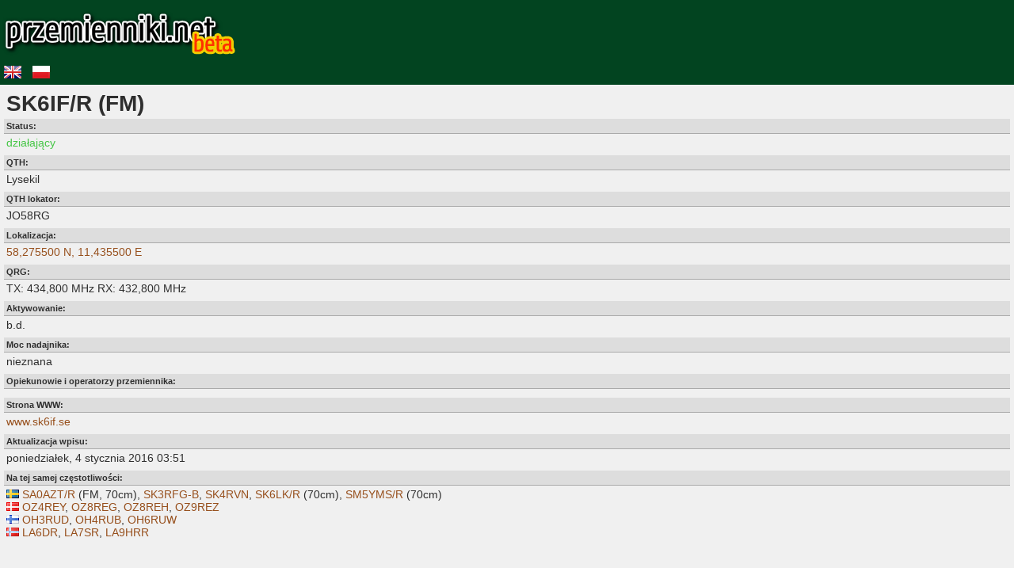

--- FILE ---
content_type: text/html; charset=UTF-8
request_url: https://m.przemienniki.net/view/9035811/SK6IF/?
body_size: 882
content:
<!DOCTYPE html>
<html>
	<head>
		<meta name="generator" content="VIM - Vi IMproved 7.2 (2008 Aug 9, compiled Aug  8 2009 00:53:29)" />
		<meta http-equiv="Content-Type" content="text/html; charset=UTF-8" />
		<meta name="viewport" content="width=device-width, initial-scale=1.0, maximum-scale=1.0, user-scalable=no"/>
		<link rel="shortcut icon" href="/i/f.png" type="image/x-icon" />
		<style type="text/css" media="all">
			/*<![CDATA[*/
			@import url( /css/style.css );
			/*]]>*/
		</style>
				<title>Przemiennik SK6IF/R | przemienniki.net</title>
	</head>
	<body>
<a href="/" id="header"><img src="/i/logotitlebeta.png"></a>
<div id="langtoolbar"><a href="?setlang=en"><img src="/i/fb/gb.png" alt="English version" /></a> <a href="?setlang=pl"><img src="/i/fb/pl.png" alt="Polska wersja" /></a></div>
		<div id="content">
<div class="repeaterview">
	<h1>SK6IF/R (FM)</h1>
	<h2>Status:</h2>
	<p style="color: #46c646;">działający</p>
	<h2>QTH:</h2>
	<p>Lysekil</p>
	<h2>QTH lokator:</h2>
	<p>JO58RG</p>
	<h2>Lokalizacja:</h2>
	<p><a href="/map/9035811/SK6IF/R" class="line">
		58,275500 N,
	11,435500 E	</a>
	</p>
			<h2>QRG:</h2>
	<p>
										TX: 434,800 MHz
					RX: 432,800 MHz
					
					</p>
	<h2>Aktywowanie:</h2>
	<p>b.d.</p>
			<h2>Moc nadajnika:</h2>
	<p>nieznana</p>
		<h2>Opiekunowie i operatorzy przemiennika:</h2>
	<p><a href="http://www.qrz.com/db/" target="_blank"></a> </p>
	<h2>Strona WWW:</h2>
	<p>
		<a href="http://www.sk6if.se/" target="_blank">www.sk6if.se</a><br />
		</p>
		<h2>Aktualizacja wpisu:</h2>
	<p>poniedziałek, 4 stycznia 2016 03:51</p>
			<h2>Na tej samej częstotliwości:</h2>
	<p><img src="/i/f/se.gif" alt="" /> <a href="/view/9036237/SA0AZT/R">SA0AZT/R</a> (FM, 70cm),  <a href="/view/9044063/SK3RFG-B">SK3RFG-B</a>,  <a href="/view/9043625/SK4RVN">SK4RVN</a>,  <a href="/view/9043946/SK6LK/R">SK6LK/R</a> (70cm),  <a href="/view/9035852/SM5YMS/R">SM5YMS/R</a> (70cm)<br/><img src="/i/f/dk.gif" alt="" /> <a href="/view/9043726/OZ4REY">OZ4REY</a>,  <a href="/view/9035922/OZ8REG">OZ8REG</a>,  <a href="/view/9035905/OZ8REH">OZ8REH</a>,  <a href="/view/9035301/OZ9REZ">OZ9REZ</a><br/><img src="/i/f/fi.gif" alt="" /> <a href="/view/9006323/OH3RUD">OH3RUD</a>,  <a href="/view/9006307/OH4RUB">OH4RUB</a>,  <a href="/view/9006297/OH6RUW">OH6RUW</a><br/><img src="/i/f/no.gif" alt="" /> <a href="/view/9035898/LA6DR">LA6DR</a>,  <a href="/view/9035875/LA7SR">LA7SR</a>,  <a href="/view/9035986/LA9HRR">LA9HRR</a><br/></p>
	
</div>
</div></body></html>
